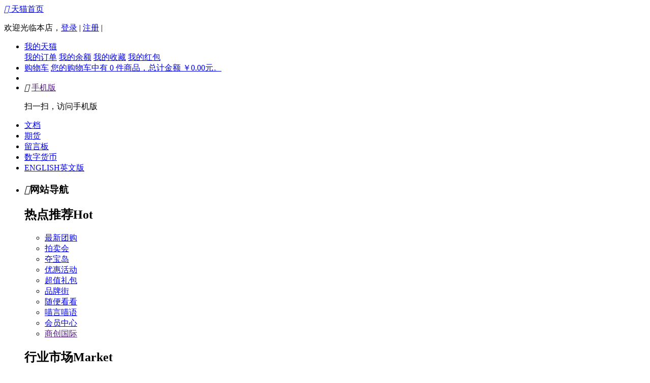

--- FILE ---
content_type: text/html; charset=utf-8
request_url: http://1234q.cn/goods.php?id=206
body_size: 17898
content:
<!DOCTYPE html PUBLIC "-//W3C//DTD XHTML 1.0 Transitional//EN" "http://www.w3.org/TR/xhtml1/DTD/xhtml1-transitional.dtd">
<html xmlns="http://www.w3.org/1999/xhtml">
<head>
<meta name="Generator" content="ECSHOP v2.7.3" />
<meta http-equiv="Content-Type" content="text/html; charset=utf-8" />
<meta http-equiv="X-UA-Compatible" content="IE=8">
<meta name="Keywords" content="" />
<meta name="Description" content="" />
<title>格子EA 外汇网格对冲EA_趋势EA_顺水的鱼MT4外汇EA-西点延迟EA - Powered by ECShop</title>
<link rel="shortcut icon" href="favicon.ico" />
<link rel="icon" href="animated_favicon.gif" type="image/gif" />
<link href="themes/default/style.css" rel="stylesheet" type="text/css" />
<script type="text/javascript" src="js/common.js"></script><script type="text/javascript"  src="js/action.js"></script>
<script type="text/javascript" src="themes/default/js/mzp-packed-me.js"></script>
<script type="text/javascript">
function $id(element) {
  return document.getElementById(element);
}
//切屏--是按钮，_v是内容平台，_h是内容库
function reg(str){
  var bt=$id(str+"_b").getElementsByTagName("h2");
  for(var i=0;i<bt.length;i++){
    bt[i].subj=str;
    bt[i].pai=i;
    bt[i].style.cursor="pointer";
    bt[i].onclick=function(){
      $id(this.subj+"_v").innerHTML=$id(this.subj+"_h").getElementsByTagName("blockquote")[this.pai].innerHTML;
      for(var j=0;j<$id(this.subj+"_b").getElementsByTagName("h2").length;j++){
        var _bt=$id(this.subj+"_b").getElementsByTagName("h2")[j];
        var ison=j==this.pai;
        _bt.className=(ison?"":"h2bg");
      }
    }
  }
  $id(str+"_h").className="none";
  $id(str+"_v").innerHTML=$id(str+"_h").getElementsByTagName("blockquote")[0].innerHTML;
}
</script>
</head>
<body>
<script type="text/javascript" src="js/jquery-1.11.3.min.js"></script><script type="text/javascript" src="js/jquery.json.js"></script><script type="text/javascript" src="js/transport_jquery.js"></script><script type="text/javascript" src="js/utils.js"></script><script type="text/javascript">
var process_request = "正在处理您的请求...";
</script>
<script type="text/javascript">
//设为首页 www.ecmoban.com
function SetHome(obj,url){
    try{
        obj.style.behavior='url(#default#homepage)';
       obj.setHomePage(url);
   }catch(e){
       if(window.netscape){
          try{
              netscape.security.PrivilegeManager.enablePrivilege("UniversalXPConnect");
         }catch(e){
              alert("抱歉，此操作被浏览器拒绝！\n\n请在浏览器地址栏输入“about:config”并回车然后将[signed.applets.codebase_principal_support]设置为'true'");
          }
       }else{
        alert("抱歉，您所使用的浏览器无法完成此操作。\n\n您需要手动将【"+url+"】设置为首页。");
       }
  }
}
//收藏本站 bbs.ecmoban.com
function AddFavorite(title, url) {
  try {
      window.external.addFavorite(url, title);
  }
catch (e) {
     try {
       window.sidebar.addPanel(title, url, "");
    }
     catch (e) {
         alert("抱歉，您所使用的浏览器无法完成此操作。\n\n加入收藏失败，请使用Ctrl+D进行添加");
     }
  }
}
</script>
<div class="header-nav">
    <div class="block">
        <a href="index.php" class="fl gotoindex" style="margin-right:15px;"><i class="iconfont">&#xe624;</i> 天猫首页</a>
        
        <p class="header-login-info">
            
 
  
欢迎光临本店，<a href="user.php">登录</a> | <a  href="user.php?act=register">注册</a> |
 
 
         </p>
        
        <ul class="ul-quick-menu">
            <li class="li-my menu-item">
                <a href="user.php"  class="menu-hd my_user">我的天猫<b></b></a>
                <div class="menu-bd">
                    <a href="user.php?act=order_list">我的订单</a>
                    <a href="user.php?act=account_log">我的余额</a>
                    <a href="user.php?act=collection_list" >我的收藏</a>
                    <a href="user.php?act=bonus">我的红包</a>
                </div>
            </li>
            <li class="li-cart" id="ECS_CARTINFO">
                <a href="flow.php">购物车</a>&nbsp;<a href="flow.php" title="查看购物车">您的购物车中有 0 件商品，总计金额 ￥0.00元。</a>            </li>
            <li class="li-sep"></li>
            <li class="li-mobile">
                <i class="iconfont">&#xe615;</i>
                <a href="">手机版</a>
                <div class="mobile-qr">
                    <div class="qrcode-bg"></div>
                    <p>扫一扫，访问手机版</p>
                    <b></b>
                </div>
            </li>
                                    <li class="li-home">
                <a href="article_cat.php?id=11">文档</a>
            </li>
                        <li class="li-home">
                <a href="category.php?id=16">期货</a>
            </li>
                        <li class="li-home">
                <a href="message.php">留言板</a>
            </li>
                        <li class="li-home">
                <a href="category.php?id=18">数字货币</a>
            </li>
                        <li class="li-home">
                <a href="http://en.waterforex.com/">ENGLISH英文版</a>
            </li>
                                    <li class="li-sitemap menu-item">
                <h3 class="menu-hd"><i class="iconfont">&#xe607;</i><span>网站导航</span><b></b></h3>
                <div class="menu-bd block">
                    <div class="site-cate site-hot">
                        <h2>热点推荐<span>Hot</span></h2>
                        <ul>
                            <li><a href="group_buy.php" target="_blank">最新团购</a></li>
                            <li><a href="auction.php" target="_blank">拍卖会</a></li>
                            <li><a href="snatch.php" target="_blank">夺宝岛<i class="sitemap-icon sitemap-icon-new"></i></a></li>
                            <li><a href="activity.php" target="_blank">优惠活动<i class="sitemap-icon sitemap-icon-hot"></i></a></li>
                            <li><a href="package.php" target="_blank">超值礼包</a></li>
                            <li><a href="brand.php" target="_blank">品牌街<i class="sitemap-icon sitemap-icon-hot"></i></a></li>
                            <li><a href="search.php" target="_blank">随便看看</a></li>
                            <li><a href="message.php" target="_blank">喵言喵语</a></li>
                            <li><a href="user.php" target="_blank">会员中心</a></li>
                            <li><a href="" target="_blank">商创国际</a></li>
                        </ul>
                    </div>
                    <div class="site-cate site-market">
                        <h2>行业市场<span>Market</span></h2>
                        <ul>
                                                    <li><a href="category.php?id=1">西点延迟EA</a></li>
                                                    <li><a href="category.php?id=6">MT4外汇EA</a></li>
                                                    <li><a href="category.php?id=12">趋势EA</a></li>
                                                    <li><a href="category.php?id=15">高盈利外汇EA</a></li>
                                                    <li><a href="category.php?id=16">期货交易软件</a></li>
                                                    <li><a href="category.php?id=17">外汇EA</a></li>
                                                    <li><a href="category.php?id=18">数字货币交易系统</a></li>
                                                    <li><a href="category.php?id=27">软件</a></li>
                                                </ul>
                    </div>
                    <div class="site-cate site-brand">
                        <h2>品牌风尚<span>Brand</span></h2>
                        <ul>
                            <li><a href="">尚天猫</a></li>
                            <li><a href="">大牌街</a></li>
                            <li><a href="">潮牌街</a></li>
                            <li><a href="">天猫原创</a></li>
                            <li><a href="">什么牌子好</a></li>
                        </ul>
                    </div>
                    <div class="site-cate site-help">
                        <h2>服务指南<span>Help</span></h2>
                        <ul>
                            <li><a href="">帮助中心</a></li>
                            <li><a href="">品质保障</a></li>
                            <li><a href="">特色服务</a></li>
                            <li><a href="">7天退换货</a></li>
                        </ul>
                    </div>
                </div>
            </li>
        </ul>
    </div>
</div>
<div class="header-main">
    <div class="block">
        <div class="header-logo header-logo-index">
            <a href="index.php"><img src="themes/default/images/logo.gif" alt=""></a>
        </div>
        <div class="header-banner">
                    </div>
        
        <div class="mall-search">
            <form method="get" action="search.php" onSubmit="return checkSearchForm(this)" class="mallSearch-form">
                <div class="mallSearch-input-wp">
                    <input type="text" name="keywords" id="mq" class="mallSearch-input" value="春到焕新一见倾心" onfocus="javascript:if(this.value=='春到焕新一见倾心'){this.value=''}" onblur="javascript:if(this.value==''){this.value='春到焕新一见倾心'}" >
                    <label for="mq"></label>
                </div>
                <button type="submit">搜索</button>
                <script type="text/javascript">
                    
                    <!--
                    function checkSearchForm()
                    {
                    if(document.getElementById('keyword').value)
                    {
                    return true;
                    }
                    else
                    {
                    alert("请输入搜索关键词！");
                    return false;
                    }
                    }
                    -->
                    
                </script>
            </form>
                        <ul class="ul-hot-query">
                                <li class="first highlight"><a href="search.php?keywords=%E8%A5%BF%E7%82%B9EA" target="_blank">西点EA</a></li>
                                <li class=""><a href="search.php?keywords=%E5%BB%B6%E8%BF%9FEA" target="_blank">延迟EA</a></li>
                                <li class=" highlight"><a href="search.php?keywords=%E5%A5%97%E5%88%A9EA" target="_blank">套利EA</a></li>
                                <li class=""><a href="search.php?keywords=%E5%A4%96%E6%B1%87EA" target="_blank">外汇EA</a></li>
                            </ul>
                    </div>
    </div>
</div>
<div class="header-menu">
    
    <div class="main-nav clearfix block">
        <div class="logo-content">
            <a href="javascript:;" class="cate-tree-all"><i class="iconfont">&#xe607;</i>商品分类</a>
        </div>
        
        <div class="main-nav-list">
                        <a href="/index.php">
                首页                <div class="hover-pic"></div>
            </a>
                        <a href="category.php?id=1">
                西点延迟EA                <div class="hover-pic"></div>
            </a>
                        <a href="category.php?id=12">
                趋势EA                <div class="hover-pic"></div>
            </a>
                        <a href="category.php?id=9">
                人工智能EA                <div class="hover-pic"></div>
            </a>
                        <a href="category.php?id=2">
                套利EA                <div class="hover-pic"></div>
            </a>
                        <a href="category.php?id=15">
                高盈利外汇EA                <div class="hover-pic"></div>
            </a>
                        <a href="category.php?id=16">
                期货                <div class="hover-pic"></div>
            </a>
                        <a href="category.php?id=18">
                数字货币                <div class="hover-pic"></div>
            </a>
                        <a href="http://ea666.cn/article.php?u=17&id=45">
                公告                <div class="hover-pic"></div>
            </a>
                        <a href="http://www.waterforex.com/forum.php" target="_blank">
                论坛                <div class="hover-pic"></div>
            </a>
                        <a href="article_cat.php?id=11">
                文档                <div class="hover-pic"></div>
            </a>
                        <a href="http://ea666.cn/article.php?id=69">
                客户端                <div class="hover-pic"></div>
            </a>
                    </div>
        
        <div class="cate-tree none">
            <div class="cate-tree-bg"></div>
            <ul class="ul-cate-tree">
                                                <li class="cate-tree-item">
                    <i class="iconfont">&#xe603;</i>                                                                                                                                                                                                                                                                                                                                <a href="category.php?id=1" title="西点延迟EA">西点延迟EA</a>
                </li>
                                                                <li class="cate-tree-item">
                                        <i class="iconfont">&#xe604;</i>                                                                                                                                                                                                                                                                                                            <a href="category.php?id=6" title="MT4外汇EA">MT4外汇EA</a>
                </li>
                                                                <li class="cate-tree-item">
                                                            <i class="iconfont">&#xe601;</i>                                                                                                                                                                                                                                                                                        <a href="category.php?id=12" title="趋势EA">趋势EA</a>
                </li>
                                                                <li class="cate-tree-item">
                                                                                <i class="iconfont">&#xe600;</i>                                                                                                                                                                                                                                                                    <a href="category.php?id=15" title="高盈利外汇EA">高盈利外汇EA</a>
                </li>
                                                                <li class="cate-tree-item">
                                                                                                    <i class="iconfont">&#xe602;</i>                                                                                                                                                                                                                                                <a href="category.php?id=16" title="期货交易软件">期货交易软件</a>
                </li>
                                                                <li class="cate-tree-item">
                                                                                                                        <i class="iconfont">&#xe60e;</i>                                                                                                                                                                                                                            <a href="category.php?id=17" title="外汇EA">外汇EA</a>
                </li>
                                                                <li class="cate-tree-item">
                                                                                                                                            <i class="iconfont">&#xe60c;</i>                                                                                                                                                                                                        <a href="category.php?id=18" title="数字货币交易系统">数字货币交易系统</a>
                </li>
                                                                <li class="cate-tree-item">
                                                                                                                                                                <i class="iconfont">&#xe60f;</i>                                                                                                                                                                                    <a href="category.php?id=27" title="软件">软件</a>
                </li>
                                            </ul>
            <ul class="cate-panel-wp">
                                                <li class="cate-panel panel-1">
                    <div class="left-part">
                                                <h3 class="panel-title">
                            <a href="category.php?id=2" target="_blank" class="more">更多</a>
                            <a href="category.php?id=2" target="_blank">套利EA</a>
                        </h3>
                        <div class="panel-list">
                            <p class="clearfix">
                                                            </p>
                        </div>
                                                <h3 class="panel-title">
                            <a href="category.php?id=3" target="_blank" class="more">更多</a>
                            <a href="category.php?id=3" target="_blank">MT4指标模板</a>
                        </h3>
                        <div class="panel-list">
                            <p class="clearfix">
                                                            </p>
                        </div>
                                                <h3 class="panel-title">
                            <a href="category.php?id=4" target="_blank" class="more">更多</a>
                            <a href="category.php?id=4" target="_blank">趋势EA</a>
                        </h3>
                        <div class="panel-list">
                            <p class="clearfix">
                                                            </p>
                        </div>
                                                <h3 class="panel-title">
                            <a href="category.php?id=5" target="_blank" class="more">更多</a>
                            <a href="category.php?id=5" target="_blank">马丁EA</a>
                        </h3>
                        <div class="panel-list">
                            <p class="clearfix">
                                                            </p>
                        </div>
                                            </div>
                    <div class="right-part">
                        <h3 class="panel-title">
                            <a href="">特色品牌</a>
                        </h3>
                        <div class="panel-list">
                            <p class="clearfix">
                                                            </p>
                        </div>
                        <div class="ad-pic-1"></div>
                        <div class="ad-pic-1"></div>
                    </div>
                </li>
                                                                <li class="cate-panel panel-2">
                    <div class="left-part">
                                                <h3 class="panel-title">
                            <a href="category.php?id=7" target="_blank" class="more">更多</a>
                            <a href="category.php?id=7" target="_blank">刷单EA</a>
                        </h3>
                        <div class="panel-list">
                            <p class="clearfix">
                                                            </p>
                        </div>
                                                <h3 class="panel-title">
                            <a href="category.php?id=8" target="_blank" class="more">更多</a>
                            <a href="category.php?id=8" target="_blank">商业EA</a>
                        </h3>
                        <div class="panel-list">
                            <p class="clearfix">
                                                            </p>
                        </div>
                                                <h3 class="panel-title">
                            <a href="category.php?id=9" target="_blank" class="more">更多</a>
                            <a href="category.php?id=9" target="_blank">人工智能EA</a>
                        </h3>
                        <div class="panel-list">
                            <p class="clearfix">
                                                            </p>
                        </div>
                                                <h3 class="panel-title">
                            <a href="category.php?id=11" target="_blank" class="more">更多</a>
                            <a href="category.php?id=11" target="_blank">趋势EA</a>
                        </h3>
                        <div class="panel-list">
                            <p class="clearfix">
                                                            </p>
                        </div>
                                                <h3 class="panel-title">
                            <a href="category.php?id=28" target="_blank" class="more">更多</a>
                            <a href="category.php?id=28" target="_blank">mql5市场</a>
                        </h3>
                        <div class="panel-list">
                            <p class="clearfix">
                                                            </p>
                        </div>
                                            </div>
                    <div class="right-part">
                        <h3 class="panel-title">
                            <a href="">特色品牌</a>
                        </h3>
                        <div class="panel-list">
                            <p class="clearfix">
                                                            </p>
                        </div>
                        <div class="ad-pic-1"></div>
                        <div class="ad-pic-1"></div>
                    </div>
                </li>
                                                                <li class="cate-panel panel-3">
                    <div class="left-part">
                                                <h3 class="panel-title">
                            <a href="category.php?id=13" target="_blank" class="more">更多</a>
                            <a href="category.php?id=13" target="_blank">经典EA</a>
                        </h3>
                        <div class="panel-list">
                            <p class="clearfix">
                                                            </p>
                        </div>
                                                <h3 class="panel-title">
                            <a href="category.php?id=14" target="_blank" class="more">更多</a>
                            <a href="category.php?id=14" target="_blank">顶级商业EA</a>
                        </h3>
                        <div class="panel-list">
                            <p class="clearfix">
                                                            </p>
                        </div>
                                            </div>
                    <div class="right-part">
                        <h3 class="panel-title">
                            <a href="">特色品牌</a>
                        </h3>
                        <div class="panel-list">
                            <p class="clearfix">
                                                            </p>
                        </div>
                        <div class="ad-pic-1"></div>
                        <div class="ad-pic-1"></div>
                    </div>
                </li>
                                                                <li class="cate-panel panel-4">
                    <div class="left-part">
                                            </div>
                    <div class="right-part">
                        <h3 class="panel-title">
                            <a href="">特色品牌</a>
                        </h3>
                        <div class="panel-list">
                            <p class="clearfix">
                                                            </p>
                        </div>
                        <div class="ad-pic-1"></div>
                        <div class="ad-pic-1"></div>
                    </div>
                </li>
                                                                <li class="cate-panel panel-5">
                    <div class="left-part">
                                                <h3 class="panel-title">
                            <a href="category.php?id=19" target="_blank" class="more">更多</a>
                            <a href="category.php?id=19" target="_blank">期货套利</a>
                        </h3>
                        <div class="panel-list">
                            <p class="clearfix">
                                                            </p>
                        </div>
                                                <h3 class="panel-title">
                            <a href="category.php?id=20" target="_blank" class="more">更多</a>
                            <a href="category.php?id=20" target="_blank">国际期货套利</a>
                        </h3>
                        <div class="panel-list">
                            <p class="clearfix">
                                                            </p>
                        </div>
                                                <h3 class="panel-title">
                            <a href="category.php?id=21" target="_blank" class="more">更多</a>
                            <a href="category.php?id=21" target="_blank">国内期货</a>
                        </h3>
                        <div class="panel-list">
                            <p class="clearfix">
                                                            </p>
                        </div>
                                            </div>
                    <div class="right-part">
                        <h3 class="panel-title">
                            <a href="">特色品牌</a>
                        </h3>
                        <div class="panel-list">
                            <p class="clearfix">
                                                            </p>
                        </div>
                        <div class="ad-pic-1"></div>
                        <div class="ad-pic-1"></div>
                    </div>
                </li>
                                                                <li class="cate-panel panel-6">
                    <div class="left-part">
                                                <h3 class="panel-title">
                            <a href="category.php?id=26" target="_blank" class="more">更多</a>
                            <a href="category.php?id=26" target="_blank">外汇EA</a>
                        </h3>
                        <div class="panel-list">
                            <p class="clearfix">
                                                            </p>
                        </div>
                                            </div>
                    <div class="right-part">
                        <h3 class="panel-title">
                            <a href="">特色品牌</a>
                        </h3>
                        <div class="panel-list">
                            <p class="clearfix">
                                                            </p>
                        </div>
                        <div class="ad-pic-1"></div>
                        <div class="ad-pic-1"></div>
                    </div>
                </li>
                                                                <li class="cate-panel panel-7">
                    <div class="left-part">
                                                <h3 class="panel-title">
                            <a href="category.php?id=22" target="_blank" class="more">更多</a>
                            <a href="category.php?id=22" target="_blank">币安</a>
                        </h3>
                        <div class="panel-list">
                            <p class="clearfix">
                                                            </p>
                        </div>
                                                <h3 class="panel-title">
                            <a href="category.php?id=23" target="_blank" class="more">更多</a>
                            <a href="category.php?id=23" target="_blank">火币</a>
                        </h3>
                        <div class="panel-list">
                            <p class="clearfix">
                                                            </p>
                        </div>
                                                <h3 class="panel-title">
                            <a href="category.php?id=24" target="_blank" class="more">更多</a>
                            <a href="category.php?id=24" target="_blank">BITMIX</a>
                        </h3>
                        <div class="panel-list">
                            <p class="clearfix">
                                                            </p>
                        </div>
                                                <h3 class="panel-title">
                            <a href="category.php?id=25" target="_blank" class="more">更多</a>
                            <a href="category.php?id=25" target="_blank">OKCOIN</a>
                        </h3>
                        <div class="panel-list">
                            <p class="clearfix">
                                                            </p>
                        </div>
                                            </div>
                    <div class="right-part">
                        <h3 class="panel-title">
                            <a href="">特色品牌</a>
                        </h3>
                        <div class="panel-list">
                            <p class="clearfix">
                                                            </p>
                        </div>
                        <div class="ad-pic-1"></div>
                        <div class="ad-pic-1"></div>
                    </div>
                </li>
                                                                <li class="cate-panel panel-8">
                    <div class="left-part">
                                            </div>
                    <div class="right-part">
                        <h3 class="panel-title">
                            <a href="">特色品牌</a>
                        </h3>
                        <div class="panel-list">
                            <p class="clearfix">
                                                            </p>
                        </div>
                        <div class="ad-pic-1"></div>
                        <div class="ad-pic-1"></div>
                    </div>
                </li>
                                            </ul>
        </div>
    </div>
</div>
<script type="text/javascript">
  $(function(){
    $(".cate-tree-item,.menu-item").hover(function(){
      $(this).addClass("hover");
    },function(){
      $(this).removeClass("hover");
    });
    //鼠标经过离开分类
      $(".cate-tree-item").on("mouseenter mouseleave",function(e){
        var index = $(this).index();
        if(e.type == "mouseenter"){
          toggleCatePanel(index, true);
        }else if(e.type == "mouseleave"){
          toggleCatePanel(index, false);
        }
      });
      //鼠标经过离开分类面板
      $(".cate-panel").on("mouseenter mouseleave",function(e){
        var index = $(this).index();
        if(e.type == "mouseenter"){
          toggleCatePanel(index, true);
        }else if(e.type == "mouseleave"){
          toggleCatePanel(index, false);
        }
      });
      //显示隐藏分类树方法
      function toggleCatePanel(i, show){
        var $panel = $(".cate-panel").eq(i);
        if(show){
          $panel.show();
        }else{
          $panel.hide();
        }
      }
      //首页之外其它页面分类树显示
      $(".cate-tree-all,.cate-tree").hover(function(){
        if(!$(".cate-tree").hasClass("cate-tree-index")){//如果是首页不做任何反应
            if($.trim($(".ul-cate-tree").html()).length != 0){//如果分类里有内容
                $(".cate-tree").removeClass("none");
            }
        }
      },function(){
        if(!$(".cate-tree").hasClass("cate-tree-index")){//如果是首页不做任何反应
          $(".cate-tree").addClass("none");
        }
      });
    });
  //禁止鼠标滚动事件冒泡
  $.fn.extend({
    "preventScroll":function(){
        $(this).each(function(){
            var _this = this;
            if(navigator.userAgent.indexOf('Firefox') >= 0){   //firefox
                _this.addEventListener('DOMMouseScroll',function(e){
                    _this.scrollTop += e.detail > 0 ? 60 : -60;
                    e.preventDefault();
                },false);
            }else{
                _this.onmousewheel = function(e){
                    e = e || window.event;
                    _this.scrollTop += e.wheelDelta > 0 ? -60 : 60;
                    return false;
                };
            }
        })
    }
});
$(".cate-panel .left-part").preventScroll();
</script>
  <div class="block box">
<div class="blank"></div>
 <div id="ur_here">
当前位置: <a href=".">首页</a> <code>&gt;</code> <a href="category.php?id=12">趋势EA</a> <code>&gt;</code> 格子EA 外汇网格对冲EA 
</div>
</div>
<div class="blank"></div>
<div class="block clearfix">
  
  <div class="AreaL">
    
<div id="category_tree">
<div class="tit">所有商品分类</div>
<dl class="clearfix" style=" overflow:hidden;" >
<div class="box1 cate" id="cate">
    <h1 onclick="tab(0)"   style="border-top:none"   >
  <span class="f_l"><img src="themes/default/images/btn_fold.gif" style="padding-top:10px;padding-right:6px;cursor:pointer;"></span>
  </h1>
  <a   style="border-top:none"  href="category.php?id=1" class="  f_ll" >西点延迟EA</a>
  <ul style="display:none" class="sub-tree">
        <a class="over_2" href="category.php?id=2">套利EA</a>
    <div class="clearfix">
          </div>
        <a class="over_2" href="category.php?id=3">MT4指标模板</a>
    <div class="clearfix">
          </div>
        <a class="over_2" href="category.php?id=4">趋势EA</a>
    <div class="clearfix">
          </div>
        <a class="over_2" href="category.php?id=5">马丁EA</a>
    <div class="clearfix">
          </div>
      </ul>
  <div style="clear:both"></div>
    <h1 onclick="tab(1)"    >
  <span class="f_l"><img src="themes/default/images/btn_fold.gif" style="padding-top:10px;padding-right:6px;cursor:pointer;"></span>
  </h1>
  <a   href="category.php?id=6" class="  f_ll" >MT4外汇EA</a>
  <ul style="display:none" class="sub-tree">
        <a class="over_2" href="category.php?id=7">刷单EA</a>
    <div class="clearfix">
          </div>
        <a class="over_2" href="category.php?id=8">商业EA</a>
    <div class="clearfix">
          </div>
        <a class="over_2" href="category.php?id=9">人工智能EA</a>
    <div class="clearfix">
          </div>
        <a class="over_2" href="category.php?id=11">趋势EA</a>
    <div class="clearfix">
          </div>
        <a class="over_2" href="category.php?id=28">mql5市场</a>
    <div class="clearfix">
          </div>
      </ul>
  <div style="clear:both"></div>
    <h1 onclick="tab(2)"    >
  <span class="f_l"><img src="themes/default/images/btn_fold.gif" style="padding-top:10px;padding-right:6px;cursor:pointer;"></span>
  </h1>
  <a   href="category.php?id=12" class="  f_ll" >趋势EA</a>
  <ul style="display:none" class="sub-tree">
        <a class="over_2" href="category.php?id=13">经典EA</a>
    <div class="clearfix">
          </div>
        <a class="over_2" href="category.php?id=14">顶级商业EA</a>
    <div class="clearfix">
          </div>
      </ul>
  <div style="clear:both"></div>
    <h1 onclick="tab(3)"    >
  <span class="f_l"><img src="themes/default/images/btn_fold.gif" style="padding-top:10px;padding-right:6px;cursor:pointer;"></span>
  </h1>
  <a   href="category.php?id=15" class="  f_ll" >高盈利外汇EA</a>
  <ul style="display:none" class="sub-tree">
      </ul>
  <div style="clear:both"></div>
    <h1 onclick="tab(4)"    >
  <span class="f_l"><img src="themes/default/images/btn_fold.gif" style="padding-top:10px;padding-right:6px;cursor:pointer;"></span>
  </h1>
  <a   href="category.php?id=16" class="  f_ll" >期货交易软件</a>
  <ul style="display:none" class="sub-tree">
        <a class="over_2" href="category.php?id=19">期货套利</a>
    <div class="clearfix">
          </div>
        <a class="over_2" href="category.php?id=20">国际期货套利</a>
    <div class="clearfix">
          </div>
        <a class="over_2" href="category.php?id=21">国内期货</a>
    <div class="clearfix">
          </div>
      </ul>
  <div style="clear:both"></div>
    <h1 onclick="tab(5)"    >
  <span class="f_l"><img src="themes/default/images/btn_fold.gif" style="padding-top:10px;padding-right:6px;cursor:pointer;"></span>
  </h1>
  <a   href="category.php?id=17" class="  f_ll" >外汇EA</a>
  <ul style="display:none" class="sub-tree">
        <a class="over_2" href="category.php?id=26">外汇EA</a>
    <div class="clearfix">
          </div>
      </ul>
  <div style="clear:both"></div>
    <h1 onclick="tab(6)"    >
  <span class="f_l"><img src="themes/default/images/btn_fold.gif" style="padding-top:10px;padding-right:6px;cursor:pointer;"></span>
  </h1>
  <a   href="category.php?id=18" class="  f_ll" >数字货币交易系统</a>
  <ul style="display:none" class="sub-tree">
        <a class="over_2" href="category.php?id=22">币安</a>
    <div class="clearfix">
          </div>
        <a class="over_2" href="category.php?id=23">火币</a>
    <div class="clearfix">
          </div>
        <a class="over_2" href="category.php?id=24">BITMIX</a>
    <div class="clearfix">
          </div>
        <a class="over_2" href="category.php?id=25">OKCOIN</a>
    <div class="clearfix">
          </div>
      </ul>
  <div style="clear:both"></div>
    <h1 onclick="tab(7)"    >
  <span class="f_l"><img src="themes/default/images/btn_fold.gif" style="padding-top:10px;padding-right:6px;cursor:pointer;"></span>
  </h1>
  <a   href="category.php?id=27" class="  f_ll" >软件</a>
  <ul style="display:none" class="sub-tree">
      </ul>
  <div style="clear:both"></div>
  </div>
<div style="clear:both"></div>
</div>
<div class="blank"></div>
<script type="text/javascript">
obj_h4 = document.getElementById("cate").getElementsByTagName("h4")
obj_ul = document.getElementById("cate").getElementsByTagName("ul")
obj_img = document.getElementById("cate").getElementsByTagName("img")
function tab(id)
{
		if(obj_ul.item(id).style.display == "block")
		{
			obj_ul.item(id).style.display = "none"
			obj_img.item(id).src = "themes/default/images/btn_fold.gif"
			return false;
		}
		else(obj_ul.item(id).style.display == "none")
		{
			obj_ul.item(id).style.display = "block"
			obj_img.item(id).src = "themes/default/images/btn_unfold.gif"
		}
}
</script>
    
    <div class="box" id='history_div'> <div class="box_1">
 <h3><span>浏览历史</span></h3>
 
  <div class="boxCenterList clearfix" id='history_list'>
      </div>
 </div>
</div>
<div class="blank5"></div>
<script type="text/javascript">
if (document.getElementById('history_list').innerHTML.replace(/\s/g,'').length<1)
{
    document.getElementById('history_div').style.display='none';
}
else
{
    document.getElementById('history_div').style.display='block';
}
function clear_history()
{
Ajax.call('user.php', 'act=clear_history',clear_history_Response, 'GET', 'TEXT',1,1);
}
function clear_history_Response(res)
{
document.getElementById('history_list').innerHTML = '您已清空最近浏览过的商品';
}
</script>  </div>
  
  
  <div class="AreaR">
   
   <div id="goodsInfo" class="clearfix">
    
     
     <div class="imgInfo">
     <a href="//img.alicdn.com/bao/uploaded/TB2YwNfar1J.eBjSspnXXbUeXXa_!!790084288.jpg" id="zoom1" class="MagicZoom MagicThumb" title="格子EA 外汇网格对冲EA">
      <img src="//img.alicdn.com/bao/uploaded/TB2YwNfar1J.eBjSspnXXbUeXXa_!!790084288.jpg" alt="格子EA 外汇网格对冲EA" width="360px;" height="360px"/>
     </a>
     <div class="blank5"></div>
    <div style="text-align:center; position:relative; width:100%;">
               <a href="goods.php?id=207"><img style="position: absolute; left:0;" alt="prev" src="themes/default/images/up.gif" /></a>
            <a href="javascript:;" onclick="window.open('gallery.php?id=206'); return false;"><img alt="zoom" src="themes/default/images/zoom.gif" /></a>
            <a href="goods.php?id=204"><img style="position: absolute;right:0;"  alt="next" src="themes/default/images/down.gif" /></a>
            </div>
      
 
         <div class="blank"></div>
           
      <div class="picture" id="imglist">
		
                          
                         
           <a  href="//img.alicdn.com/bao/uploaded/TB2YwNfar1J.eBjSspnXXbUeXXa_!!790084288.jpg"
    	rel="zoom1" 
        rev="//img.alicdn.com/bao/uploaded/TB2YwNfar1J.eBjSspnXXbUeXXa_!!790084288.jpg"
        title="">
        <img src="//img.alicdn.com/bao/uploaded/TB2YwNfar1J.eBjSspnXXbUeXXa_!!790084288.jpg" alt="格子EA 外汇网格对冲EA" class="onbg" /></a>
                                  
</div>
 
<script type="text/javascript">
	mypicBg();
</script>     
         
     </div>
     
     <div class="textInfo">
     <form action="javascript:addToCart(206)" method="post" name="ECS_FORMBUY" id="ECS_FORMBUY" >
	  <h1 class="clearfix" >
      格子EA 外汇网格对冲EA      </h1> 
 
        
	   
	  
	  <ul class="ul2 clearfix">
        <li class="clearfix" style="width:100%">
       <dd>
 
       
       <strong>本店售价：</strong><font class="shop" id="ECS_SHOPPRICE">￥3988元</font> 
   
	   
	          <font class="market">￥4786元</font> 
              </dd>
       </li>
      
      
      
      
             <li class="clearfix">
       <dd>
       <strong>商品货号：</strong>202      
       </dd>
       </li> 
                      <li class="clearfix">
       <dd>
      
                  <strong>商品库存：</strong>
          1              
       </dd>
       </li>  
                        
             <li class="clearfix">
       <dd>
    
      <strong>上架时间：</strong>2018-11-03      
       </dd>
       </li>
              <li class="clearfix">
       <dd>
       
       <strong>商品点击数：</strong>2625       </dd>
      </li>
	  </ul>
	  
	  
	  <ul>
     
        
      
        
  
  <li class="clearfix">
       <dd >
  
              微信用户：<font class="f1" id="ECS_RANKPRICE_99" style=" padding-right:10px;">￥3988元</font> 
              
        <a href="javascript:collect(206)">收藏</a> |  
              <a href="user.php?act=affiliate&goodsid=206" >推荐</a>
         </dd>
      </li>
  
               
      
                            </ul>
         <ul class="bnt_ul">
     
      
            
      
           <li class="clearfix">
       <dd>
       <strong>购买数量：</strong>
        <input name="number" type="text" id="number" value="1" size="4" onblur="changePrice()" style="border:1px solid #ccc; "/> <strong>商品总价：</strong><font id="ECS_GOODS_AMOUNT" class="f1"></font>
       </dd>
       </li>
      
      <li class="padd">
      <a  class="btn_pink_138x32" href="javascript:addToCart(206)" style="color:#FFF;text-decoration:none;">加入购物车</a>
     
      </li>
     
      </ul>
      </form>
     </div>
   </div>
   <div class="blank"></div>
   
   
     <div class="box">
 
      <div style="padding:0 0px;">
        <div id="com_b" class="history clearfix">
        <h2>商品描述</h2>
        <h2 class="h2bg">商品属性</h2>
         <h2 class="h2bg">商品标签</h2>
           <h2 class="h2bg">相关商品</h2>
                </div>
      </div>    <div class="box_1">
      <div id="com_v" class="  " style="padding:6px;"></div>
      <div id="com_h">
       <blockquote>
        <style>
.button {
  display: inline-block;
  padding: 15px 25px;
  font-size: 24px;
  cursor: pointer;
  text-align: center;   
  text-decoration: none;
  outline: none;
  color: #fff;
  background-color: #4CAF50;
  border: none;
  border-radius: 15px;
  box-shadow: 0 9px #999;
}
.button:hover {background-color: #3e8e41}
.button:active {
  background-color: #3e8e41;
  box-shadow: 0 5px #666;
  transform: translateY(4px);
}
</style>
<p>
	<span style="font-size:32px;">格子EA-最好的网格策略EA</span> 
</p>
<p>
	<p>
		<p>
			<br />
		</p>
		<p>
			<p>
				<p>
					<a class="button" href="http://8fish.cn/index.php?share/file&user=102&sid=MdaHBItf" target="_blank"><font-size:32px;"><span style="font-size:14px;">软件下载点击这里</span></font-size:32px;"></a> 
				</p>
				<p>
					<br />
				</p>
				<p>
					<a class="button" href="http://disk.8fish.cn/index.php?share/file&user=102&sid=wtmcd3a4" target="_blank"><font-size:32px;"><span style="font-size:14px;">观看视频点击这里</span></font-size:32px;"></a> 
				</p>
				<p>
					<br />
				</p>
				<p>
					<br />
				</p>
				<p style="color:#000000;">
					<span style="font-size:18px;"><span style="line-height:24px;font-family:微软雅黑;"><br />
</span></span> 
				</p>
				<p style="color:#000000;">
					<span style="font-size:18px;"><span style="line-height:24px;font-family:微软雅黑;">首先介绍一下众所周知的马丁加码策略EA</span></span> 
				</p>
				<div align="left" style="margin:0px;padding:0px;color:#444444;line-height:24px;font-size:16px;-ms-word-wrap:break-word;">
					<span style="font-size:18px;"><span style="margin:0px;padding:0px;font-family:微软雅黑;-ms-word-wrap:break-word;"><span style="margin:0px;padding:0px;-ms-word-wrap:break-word;"><span style="margin:0px;padding:0px;color:#000000;-ms-word-wrap:break-word;">包括顺势加码，逆势加码，有的等倍加码，还有的加倍加码，都属于加码EA。加码EA特点是在震荡行情下，盈利比较强劲，当然震荡也是有一个范围的，目前市面上超过70%的EA都与马丁加码策略有关，现重点介绍一下该策略。</span></span></span></span> 
				</div>
				<div align="left" style="margin:0px;padding:0px;color:#444444;line-height:24px;font-size:16px;-ms-word-wrap:break-word;">
					<span style="font-size:18px;"><span style="margin:0px;padding:0px;font-family:微软雅黑;-ms-word-wrap:break-word;"><span style="margin:0px;padding:0px;-ms-word-wrap:break-word;"><span style="margin:0px;padding:0px;color:#000000;-ms-word-wrap:break-word;">Martingale交易策略，一种基于18世纪于法国的赌博方式的交易策略。该策略的主要原理为将您每次亏损的赌注加倍，这样，当您赢的时候（每次均视为赌注100%的赢/亏），您不仅会收回先前的损失，还会获得第一次赌注总额的收益。如果一个人有无限多的资金，那么该策略一定可以达到目的，因为，使用无限多的赌注，具有一定概率的结果必然能够实现。问题就在于没有交易商拥有无限多的资金，因此使用该策略最终会导致爆仓。</span></span></span></span> 
				</div>
				<div align="left" style="margin:0px;padding:0px;color:#444444;line-height:24px;font-size:16px;-ms-word-wrap:break-word;">
					<span style="font-size:18px;"><span style="margin:0px;padding:0px;font-family:微软雅黑;-ms-word-wrap:break-word;"><span style="margin:0px;padding:0px;-ms-word-wrap:break-word;"><span style="margin:0px;padding:0px;color:#000000;-ms-word-wrap:break-word;">Martingale交易策略特点</span></span></span></span> 
				</div>
				<div align="left" style="margin:0px;padding:0px;color:#444444;line-height:24px;font-size:16px;-ms-word-wrap:break-word;">
					<span style="font-size:18px;"><span style="margin:0px;padding:0px;font-family:微软雅黑;-ms-word-wrap:break-word;"><span style="margin:0px;padding:0px;-ms-word-wrap:break-word;"><span style="margin:0px;padding:0px;color:#000000;-ms-word-wrap:break-word;">1、理论上必然成功的策略，实际上有缺陷的策略。</span></span></span></span> 
				</div>
				<div align="left" style="margin:0px;padding:0px;color:#444444;line-height:24px;font-size:16px;-ms-word-wrap:break-word;">
					<span style="font-size:18px;"><span style="margin:0px;padding:0px;font-family:微软雅黑;-ms-word-wrap:break-word;"><span style="margin:0px;padding:0px;-ms-word-wrap:break-word;"><span style="margin:0px;padding:0px;color:#000000;-ms-word-wrap:break-word;">2、潜在无限亏损之可能性，回报与风险比例可能会极低，小额短期获利后会有大额亏损可能。</span></span></span></span> 
				</div>
				<div align="left" style="margin:0px;padding:0px;color:#444444;line-height:24px;font-size:16px;-ms-word-wrap:break-word;">
					<span style="font-size:18px;"><span style="margin:0px;padding:0px;font-family:微软雅黑;-ms-word-wrap:break-word;"><span style="margin:0px;padding:0px;-ms-word-wrap:break-word;"><span style="margin:0px;padding:0px;color:#000000;-ms-word-wrap:break-word;">3、亏损加码，逆向加仓进场之后的平均价格成本会高于目前市场价格。</span></span></span></span> 
				</div>
				<div align="left" style="margin:0px;padding:0px;color:#444444;line-height:24px;font-size:16px;-ms-word-wrap:break-word;">
					<span style="font-size:18px;"><span style="margin:0px;padding:0px;font-family:微软雅黑;-ms-word-wrap:break-word;"><span style="margin:0px;padding:0px;-ms-word-wrap:break-word;"><span style="margin:0px;padding:0px;color:#000000;-ms-word-wrap:break-word;">4、不设置止损价格，帐户亏损后加码进场，浮动亏损会造成整个帐户资金调度困难，在后备资金不充足，以及行情持续不利于持仓价格的情况下，有强制平仓的风险。</span></span></span></span> 
				</div>
				<div align="left" style="margin:0px;padding:0px;color:#444444;line-height:24px;font-size:16px;-ms-word-wrap:break-word;">
					<span style="font-size:18px;"><span style="margin:0px;padding:0px;font-family:微软雅黑;-ms-word-wrap:break-word;"><span style="margin:0px;padding:0px;-ms-word-wrap:break-word;"><span style="margin:0px;padding:0px;color:#000000;-ms-word-wrap:break-word;"></span></span></span></span> 
				</div>
				<div align="left" style="margin:0px;padding:0px;color:#444444;line-height:24px;font-size:16px;-ms-word-wrap:break-word;">
					<span style="font-size:18px;"><span style="margin:0px;padding:0px;font-family:微软雅黑;-ms-word-wrap:break-word;"><span style="margin:0px;padding:0px;-ms-word-wrap:break-word;"><span style="margin:0px;padding:0px;color:#000000;-ms-word-wrap:break-word;">马丁就是加仓的艺术，运用的如何全在与交易员本身灵活运用。如果您账户有无限多的资金，那么最终您会赢得胜利，如果您账户资金有限，那么最终您会全亏掉。马丁的理论是基于概率统计，实际上，交易市场中没有只涨不跌的市场，也没有只跌不涨的市场，任何大的单边趋势都有折返和回调。</span></span></span></span> 
				</div>
				<div align="left" style="margin:0px;padding:0px;color:#444444;line-height:24px;font-size:16px;-ms-word-wrap:break-word;">
					<span style="font-size:18px;"><span style="margin:0px;padding:0px;font-family:微软雅黑;-ms-word-wrap:break-word;"><span style="margin:0px;padding:0px;-ms-word-wrap:break-word;"><span style="margin:0px;padding:0px;color:#000000;-ms-word-wrap:break-word;"></span></span></span></span> 
				</div>
				<div align="left" style="margin:0px;padding:0px;color:#444444;line-height:24px;font-size:16px;-ms-word-wrap:break-word;">
					<span style="font-size:18px;"><span style="margin:0px;padding:0px;font-family:微软雅黑;-ms-word-wrap:break-word;"><span style="margin:0px;padding:0px;-ms-word-wrap:break-word;"><span style="margin:0px;padding:0px;color:#000000;-ms-word-wrap:break-word;">由于马丁策略的资金利用程度高，很多时候都是较高仓位运作，所以能够在较短时间内获取暴利，当然其亏损的速率与他的盈利能力同样成正比，来得快去得也快，风险收益是如影相随。</span></span></span></span> 
				</div>
				<div align="left" style="margin:0px;padding:0px;color:#444444;line-height:24px;font-size:16px;-ms-word-wrap:break-word;">
					<span style="font-size:18px;"><span style="margin:0px;padding:0px;font-family:微软雅黑;-ms-word-wrap:break-word;"><span style="margin:0px;padding:0px;-ms-word-wrap:break-word;"><span style="margin:0px;padding:0px;color:#000000;-ms-word-wrap:break-word;"></span></span></span></span> 
				</div>
				<div align="left" style="margin:0px;padding:0px;color:#444444;line-height:24px;font-size:16px;-ms-word-wrap:break-word;">
					<span style="font-size:18px;"><span style="margin:0px;padding:0px;font-family:微软雅黑;-ms-word-wrap:break-word;"><span style="margin:0px;padding:0px;-ms-word-wrap:break-word;"><span style="margin:0px;padding:0px;color:#000000;-ms-word-wrap:break-word;">马丁赌博策略以及网格策略类型的EA设计都建立在这样一条理论之上：大部分时候价格无论怎么走，都会回归和回调。所以当价格远离平均价位，或者说趋势出来的时候，这些EA就会在价格的反方向不断的加仓，等待价格回调的时候获利。然而，市场总有那么几次走极端的时候，价格可能就不会回来，那么这个时候，这些EA会让你亏掉全部或大部分的资金。然而，高风险的东西往往就是高利润，如果这个EA构造的金字塔不倒掉，那么你的账户会很稳定的盈利下去，每个月5%，10%甚至20%。您想想一年获利将是多少?</span></span></span></span> 
				</div>
				<div align="left" style="margin:0px;padding:0px;color:#444444;line-height:24px;font-size:16px;-ms-word-wrap:break-word;">
					<span style="font-size:18px;"><span style="margin:0px;padding:0px;font-family:微软雅黑;-ms-word-wrap:break-word;"><span style="margin:0px;padding:0px;-ms-word-wrap:break-word;"><span style="margin:0px;padding:0px;color:#000000;-ms-word-wrap:break-word;"></span></span></span></span> <span style="color:#000000;font-family:微软雅黑;font-size:18px;">而我们平时做单时考虑的是什么？盈亏比！由于市场中无限的资金并不存在，马丁类EA在理论上一定会有遇到极端行情的一天，我们需要的正是在尽量控制风险的情况下快速将本金翻倍出金，为何取名为马丁格尔的艺术，这是因为我们真正将马丁的风险与收益平衡做到了极致，那么如果你正巧需要一款马丁策略网格EA，本款风报比绝对是行业顶尖的。</span> 
				</div>
				<p style="color:#000000;">
					<strong><span style="color:#FF0000;"><span style="font-size:24px;"><span style="line-height:27px;"></span>策略一：</span></span></strong> 
				</p>
				<p style="color:#000000;">
					<span style="font-size:18px;">基于国外马丁策略出名EA改编，三层加码，在保留盈利能力的同时减小了爆仓风险，非常暴力，下图为欧元兑瑞郎6月至10月回测结果，6月24日脱欧公投极端行情完美通过，4个月全程本金由1万美金跑到2.5万美金，不可谓不暴力，众所周知马丁的单量非常大，由此获得的返佣数量也非常可观，此策略推荐在返佣+盈利大于本金时，将账户提出或者将本金提出，让利润奔跑。<img align="absmiddle" style="margin:0px;padding:0px;" src="//img.alicdn.com/imgextra/i4/790084288/TB2TPr.ap5N.eBjSZFKXXX_QVXa_!!790084288.gif" size="820x200" /></span> 
				</p>
				<p style="color:#000000;">
					<span style="color:#FF0000;"><strong><span style="font-size:24px;"><span style="line-height:27px;"></span></span></strong></span><img align="absmiddle" src="//img.alicdn.com/imgextra/i1/790084288/TB2Qfgkap5N.eBjSZFmXXboSXXa_!!790084288.png" size="624x101" /> 
				</p>
				<p style="color:#000000;">
					<span style="font-size:18px;"><strong>3天盈利10%，有底气就是敢实盘</strong></span> 
				</p>
				<p style="color:#000000;">
					<span style="color:#FF0000;"><strong><span style="font-size:24px;"><span style="line-height:27px;">策略二：</span></span></strong></span> 
				</p>
				<p style="color:#000000;">
					<span style="color:#FF0000;"><strong><span style="font-size:24px;"><span style="line-height:27px;"></span></span></strong></span><span style="line-height:27px;font-size:18px;">本策略仅提供终身版本使用，加码间距较上一种更大，加入了递进风控机制，随着加仓次数的增多减小风险，同时盈利能力也有一定的缩减</span><span style="line-height:27px;font-size:18px;">加入了循环次数限制机制，风险偏好较小者可设置盈利几次平仓后EA停止运行，下图为美元兑瑞郎及欧元兑美元三月至十月回测数据。（直盘相对于欧瑞风险更大，此策略依然完美通过）大资金建议使用策略二避开特大事件设置循环次数使用。</span> 
				</p>
				<p style="color:#000000;">
					<img align="absmiddle" style="margin:0px;padding:0px;" src="//img.alicdn.com/imgextra/i2/790084288/TB2hl4eaxaJ.eBjSsziXXaJ_XXa_!!790084288.gif" size="820x200" /><img align="absmiddle" style="margin:0px;padding:0px;" src="//img.alicdn.com/imgextra/i3/790084288/TB2X2P_aA1M.eBjSZFFXXc3vVXa_!!790084288.gif" size="820x200" /> 
				</p>
				<p style="color:#000000;">
					<span style="font-size:18px;"><span style="line-height:1.5;"></span></span><strong><span style="color:#FF0000;"><span style="font-size:24px;">注：<span style="color:#000000;">历史数据不代表未来走势，回测结果可以帮助我们优化参数，虽然大多情况EA均完美通过，但是不排除有极端行情的情况，本人希望大家在挂EA时不要贪图一时的收益，在重大利率决议及相关讲话时尽量提前平仓关闭EA。此外，风险偏好和资金较小者建议使用EXNESS、FXTM等美分账户挂机，翻倍后将本金提取出来。遇浮亏较大想手动干预EA救场的方法也可咨询本人，本店不代理任何平台，因马丁策略单量很大，返佣收益不菲，建议大家使用带有返佣的账户操作。</span></span></span></strong> 
				</p>
				<p style="color:#000000;">
					<span style="font-size:24px;"><span style="font-family:simhei;"><strong><span style="color:#FF0000;"><span style="color:#000000;"></span></span><span style="background-color:#FF0000;">店主不在也可以拍，拍下后留下邮箱即可</span></strong></span></span> 
				</p>
				<p style="color:#000000;">
					<span style="line-height:27px;font-size:18px;"></span><span style="font-size:18px;"><span style="line-height:1.5;">半年版 </span><span style="font-family:microsoft yahei;"><span style="font-size:24px;"><span style="line-height:1.5;">拍1个</span></span></span></span><span style="font-family:microsoft yahei;"><span style="line-height:1.5;font-size:24px;">* 2000元 </span></span><span style="color:#FFFFFF;"><span style="color:#000000;"><span style="line-height:27px;font-size:18px;">策略一半年版本</span></span></span><span style="color:#FFFFFF;"><strong><span style="background-color:#FF0000;"></span></strong></span> 
				</p>
				<p style="color:#000000;">
					<span style="line-height:1.5;"><span style="font-size:18px;">终身版 </span> </span><span style="font-size:18px;"><span style="line-height:1.5;"><span style="font-size:24px;">拍2个</span></span></span><span style="line-height:1.5;"><span style="font-size:24px;"><strong style="line-height:1.5;">* 3988</strong><strong style="line-height:1.5;">元 </strong></span></span><span style="line-height:27px;font-size:18px;">两种策略EA均发送给你，可自由切换使用（资金量不大不建议同时使用，一种情况例外，单向浮亏较大时策略2可选只开相反方向做对冲解单使用）</span> 
				</p>
				<p style="color:#000000;">
					<strong><span style="color:#FFFFFF;"><span style="background-color:#0000FF;">如果升级只需要补差价即可，补成终身版本以后免费升级</span></span></strong> 
				</p>
				<p style="color:#000000;">
					<strong><span style="font-size:18px;">购买EA免费</span></strong><strong style="line-height:27px;font-size:18px;">赠送价值288元实用的交易系统（整合了伦敦及纽约日内交易员惯用的轴心点系统以及一些震荡趋势指标，指标不加密，可分享给朋友，但为了交易系统的准确度，不建议散播过广），方便您手动做单，如果不喜欢，我这边也有另外较为实用的交易系统可选，友情赠送。</strong> 
				</p>
				<p style="color:#000000;">
					<strong style="line-height:27px;font-size:18px;"></strong><img align="absmiddle" src="//img.alicdn.com/imgextra/i1/790084288/TB2MYLBaCiJ.eBjSspoXXcpMFXa_!!790084288.gif" size="1013x711" /> 
				</p>
				<p style="color:#000000;">
					<strong style="color:#CCCCCC;line-height:1.5;"><span style="font-size:medium;"><span style="font-size:12px;"><span style="font-family:microsoft yahei;"><strong style="color:#FF0000;font-family:微软雅黑;"><span style="border-collapse:separate;"><strong style="text-align:center;color:#333333;"><span style="font-size:small;"><em>风险提示：外汇自动交易具有巨大的潜在回报，但潜在风险也大。您必须了解有关的风险，并愿意接受他们以投资在外汇市场上。如果你输不起，不要用真钱交易。EA属于虚拟物品，具有可复制性，一旦拍下不支持退款。请你在拍之前一要想清楚，拍下表示支持同意自己愿意承担风险。任何交易系统或EA的过往业绩并不一定预示未来的结果。外汇自动交易对受过良好教育，经验丰富的投资者是一个具有挑战性的和潜在获利的机会。然而，在决定参与外汇自动交易之前，您应该谨慎考虑您的投资目标，经验水平和风险承受能力。本店提供了并确信是真实的、准确的内容，但是，没有任何明示或暗示保证内容的准确性和及时性，本店和/本店 EA和策略的作者对 广告/演示中提供的信息的可靠性和准确性不承担任何责任。</em></span></strong></span></strong></span></span> </span></strong> 
				</p>
				<p style="color:#000000;">
					<strong style="color:#CCCCCC;line-height:1.5;"><span style="font-size:medium;"></span></strong><b style="color:#FF0000;line-height:36px;font-size:24px;"><u>本款为高风险高收益型EA，此外店主有多种国内外靠谱EA有售，欢迎垂询，收集EA无数，大家放心，敢于分享出来的一定都是其中的精品。</u></b> 
				</p>
				<p>
					<span style="color:#FF0000;"><span style="font-size:24px;"><b><u>观摩1</u></b></span></span> 
				</p>
				<p style="color:#000000;">
					<b style="color:#FF0000;line-height:36px;font-size:24px;"><u>8008835<br />
123234345Yyj<br />
Tickmill-Live08</u></b> 
				</p>
				<p style="color:#000000;">
					<b style="color:#FF0000;line-height:36px;font-size:24px;"><u>观摩2<br />
Tickmill-Live08<br />
8022725<br />
Abc123456<br />
&nbsp;</u></b>
				</p>
				<p style="color:#000000;">
					<b style="color:#FF0000;line-height:36px;font-size:24px;"><u><img width="1000" alt="" src="http://8fish.cn/data/User/wangjia/home/Pictures/%E6%A0%BC%E5%AD%90EA/QQ%E6%88%AA%E5%9B%BE20210427193541.jpg" /></u></b>
				</p>
				<p>
					<br />
				</p>
				<p>
					<strong><u><span style="color:#ff0000;font-size:large;"><img width="1000" alt="" src="http://8fish.cn/data/User/wangjia/home/Pictures/%E6%A0%BC%E5%AD%90EA/QQ%E6%88%AA%E5%9B%BE20210427193558.jpg" /></span></u></strong>
				</p>
				<p>
					<strong><u><span style="color:#ff0000;font-size:large;"><br />
</span></u></strong>
				</p>
				<p>
					<strong><u><span style="color:#ff0000;font-size:large;"><img width="1000" alt="" src="http://8fish.cn/data/User/wangjia/home/Pictures/%E6%A0%BC%E5%AD%90EA/QQ%E6%88%AA%E5%9B%BE20210427193609.jpg" /></span></u></strong>
				</p>
				<p>
					<strong><u><span style="color:#ff0000;font-size:large;"><br />
</span></u></strong>
				</p>
				<p>
					<strong><u><span style="color:#ff0000;font-size:large;"><img width="1000" alt="" src="http://8fish.cn/data/User/wangjia/home/Pictures/%E6%A0%BC%E5%AD%90EA/QQ%E6%88%AA%E5%9B%BE20210427193619.jpg" /></span></u></strong>
				</p>
				<p>
					<strong><u><span style="color:#ff0000;font-size:large;"><br />
</span></u></strong>
				</p>
				<p>
					<strong><u><span style="color:#ff0000;font-size:large;"><img width="1000" alt="" src="http://8fish.cn/data/User/wangjia/home/Pictures/%E6%A0%BC%E5%AD%90EA/QQ%E6%88%AA%E5%9B%BE20210427193629.jpg" /></span></u></strong>
				</p>
				<p>
					<strong><u><span style="color:#ff0000;font-size:large;"><br />
</span></u></strong>
				</p>
				<p>
					<strong><u><span style="color:#ff0000;font-size:large;"><img width="1000" alt="" src="http://8fish.cn/data/User/wangjia/home/Pictures/%E6%A0%BC%E5%AD%90EA/QQ%E6%88%AA%E5%9B%BE20210427193643.jpg" /></span></u></strong>
				</p>
				<p style="color:#000000;">
					<b style="color:#FF0000;line-height:36px;font-size:24px;"><u><br />
&nbsp;</u></b> 
				</p>
				<p style="color:#000000;">
					<br />
				</p>       </blockquote> 
       
       <blockquote>
      <table class="table" width="100%" border="0" cellpadding="3" cellspacing="1" bgcolor="#dddddd">
              </table>
     </blockquote>
     <blockquote>
   
     <div class="box">
     <div class="box_1">
      <h3><span class="text">商品标签</span></h3>
      <div class="boxCenterList clearfix ie6">
       <form name="tagForm" action="javascript:;" onSubmit="return submitTag(this)" id="tagForm">
        <p id="ECS_TAGS" style="margin-bottom:5px;">
                  </p>
        <p>
          <input type="text" name="tag" id="tag" class="inputBg" size="35" />
          <input type="submit" value="添 加" class="bnt_blue" style="border:none;" />
          <input type="hidden" name="goods_id" value="206"  />
        </p>
                <script type="text/javascript">
                //<![CDATA[
                
                /**
                 * 用户添加标记的处理函数
                 */
                function submitTag(frm)
                {
                  try
                  {
                    var tag = frm.elements['tag'].value;
                    var idx = frm.elements['goods_id'].value;
                    if (tag.length > 0 && parseInt(idx) > 0)
                    {
                      Ajax.call('user.php?act=add_tag', "id=" + idx + "&tag=" + tag, submitTagResponse, "POST", "JSON");
                    }
                  }
                  catch (e) {alert(e);}
                  return false;
                }
                function submitTagResponse(result)
                {
                  var div = document.getElementById('ECS_TAGS');
                  if (result.error > 0)
                  {
                    alert(result.message);
                  }
                  else
                  {
                    try
                    {
                      div.innerHTML = '';
                      var tags = result.content;
                      for (i = 0; i < tags.length; i++)
                      {
                        div.innerHTML += '<a href="search.php?keywords='+tags[i].word+'" style="color:#006ace; text-decoration:none; margin-right:5px;">' +tags[i].word + '[' + tags[i].count + ']<\/a>&nbsp;&nbsp; ';
                      }
                    }
                    catch (e) {alert(e);}
                  }
                }
                
                //]]>
                </script>
              </form>
      </div>
     </div>
    </div>
    <div class="blank5"></div>
     </blockquote>
     
     
     <blockquote>
   
 
     </blockquote>
     
     
    
          
      </div>
     </div>
    </div>
    <script type="text/javascript">
    <!--
    reg("com");
    //-->
    </script>
  <div class="blank"></div>
  
  
<div id="ECS_BOUGHT"><div class="box">
     <div class="box_1">
      <h3><span class="text">购买记录</span>(近期成交数量<font class="f1">0</font>)</h3>
      <div class="boxCenterList">
               还没有人购买过此商品               
       <div id="buy_pagebar" class="f_r" style="margin-top:10px">
        <form name="selectPageForm" action="/goods.php" method="get">
                <div id="buy_pager">
          总计 0 个记录，共 1 页。 <span> <a href="javascript:gotoBuyPage(1,206)">第一页</a> <a href="javascript:;">上一页</a> <a href="javascript:;">下一页</a> <a href="javascript:;">最末页</a> </span>
                    </div>
                </form>
        <script type="Text/Javascript" language="JavaScript">
        <!--
        
        function selectPage(sel)
        {
          sel.form.submit();
        }
        
        //-->
        </script>
      </div>
      
      <div class="blank5"></div>
      </div>
     </div>
    </div>
    <div class="blank5"></div></div><div id="ECS_COMMENT"> <div class="box">
     <div class="box_1">
      <h3><span class="text">用户评论</span>(共<font class="f1">0</font>条评论)</h3>
      <div class="boxCenterList clearfix" style="height:1%;">
       <ul class="comments">
               <li>暂时还没有任何用户评论</li>
               </ul>
       
       <div id="pagebar" class="f_r">
        <form name="selectPageForm" action="/goods.php" method="get">
                <div id="pager">
          总计 0 个记录，共 1 页。 <span> <a href="javascript:gotoPage(1,206,0)">第一页</a> <a href="javascript:;">上一页</a> <a href="javascript:;">下一页</a> <a href="javascript:;">最末页</a> </span>
                    </div>
                </form>
        <script type="Text/Javascript" language="JavaScript">
        <!--
        
        function selectPage(sel)
        {
          sel.form.submit();
        }
        
        //-->
        </script>
      </div>
      
      <div class="blank5"></div>
      
      <div class="commentsList">
      <form action="javascript:;" onsubmit="submitComment(this)" method="post" name="commentForm" id="commentForm">
       <table width="710" border="0" cellspacing="5" cellpadding="0">
        <tr>
          <td width="64" align="right">用户名：</td>
          <td width="631">匿名用户</td>
        </tr>
        <tr>
          <td align="right">E-mail：</td>
          <td>
          <input type="text" name="email" id="email"  maxlength="100" value="" class="inputBorder"/>
          </td>
        </tr>
        <tr>
          <td align="right">评价等级：</td>
          <td>
          <input name="comment_rank" type="radio" value="1" id="comment_rank1" /> <img src="themes/default/images/stars1.gif" />
          <input name="comment_rank" type="radio" value="2" id="comment_rank2" /> <img src="themes/default/images/stars2.gif" />
          <input name="comment_rank" type="radio" value="3" id="comment_rank3" /> <img src="themes/default/images/stars3.gif" />
          <input name="comment_rank" type="radio" value="4" id="comment_rank4" /> <img src="themes/default/images/stars4.gif" />
          <input name="comment_rank" type="radio" value="5" checked="checked" id="comment_rank5" /> <img src="themes/default/images/stars5.gif" />
          </td>
        </tr>
        <tr>
          <td align="right" valign="middle">评论内容：</td>
          <td>
          <textarea name="content" class="inputBorder" style="height:50px; width:620px;"></textarea>
          <input type="hidden" name="cmt_type" value="0" />
          <input type="hidden" name="id" value="206" />
          </td>
        </tr>
        <tr>
          <td colspan="2">
                    <div style="padding-left:15px; text-align:left; float:left;">
          验证码：<input type="text" name="captcha"  class="inputBorder" style="width:50px; margin-left:5px;"/>
          <img src="captcha.php?483784610" alt="captcha" onClick="this.src='captcha.php?'+Math.random()" class="captcha">
          </div>
                         <input name="" type="submit"  value="评论咨询" class="f_r bnt_blue_1" style=" margin-right:8px;">
          </td>
        </tr>
      </table>
      </form>
      </div>
      
      </div>
     </div>
    </div>
    <div class="blank5"></div>
  
<script type="text/javascript">
//<![CDATA[
var cmt_empty_username = "请输入您的用户名称";
var cmt_empty_email = "请输入您的电子邮件地址";
var cmt_error_email = "电子邮件地址格式不正确";
var cmt_empty_content = "您没有输入评论的内容";
var captcha_not_null = "验证码不能为空!";
var cmt_invalid_comments = "无效的评论内容!";

/**
 * 提交评论信息
*/
function submitComment(frm)
{
  var cmt = new Object;

  //cmt.username        = frm.elements['username'].value;
  cmt.email           = frm.elements['email'].value;
  cmt.content         = frm.elements['content'].value;
  cmt.type            = frm.elements['cmt_type'].value;
  cmt.id              = frm.elements['id'].value;
  cmt.enabled_captcha = frm.elements['enabled_captcha'] ? frm.elements['enabled_captcha'].value : '0';
  cmt.captcha         = frm.elements['captcha'] ? frm.elements['captcha'].value : '';
  cmt.rank            = 0;

  for (i = 0; i < frm.elements['comment_rank'].length; i++)
  {
    if (frm.elements['comment_rank'][i].checked)
    {
       cmt.rank = frm.elements['comment_rank'][i].value;
     }
  }

//  if (cmt.username.length == 0)
//  {
//     alert(cmt_empty_username);
//     return false;
//  }

  if (cmt.email.length > 0)
  {
     if (!(Utils.isEmail(cmt.email)))
     {
        alert(cmt_error_email);
        return false;
      }
   }
   else
   {
        alert(cmt_empty_email);
        return false;
   }

   if (cmt.content.length == 0)
   {
      alert(cmt_empty_content);
      return false;
   }

   if (cmt.enabled_captcha > 0 && cmt.captcha.length == 0 )
   {
      alert(captcha_not_null);
      return false;
   }

   Ajax.call('comment.php', 'cmt=' + $.toJSON(cmt), commentResponse, 'POST', 'JSON');
   return false;
}

/**
 * 处理提交评论的反馈信息
*/
  function commentResponse(result)
  {
    if (result.message)
    {
      alert(result.message);
    }

    if (result.error == 0)
    {
      var layer = document.getElementById('ECS_COMMENT');

      if (layer)
      {
        layer.innerHTML = result.content;
      }
    }
  }

//]]>
</script></div>
  </div>
  
</div>
<div class="blank"></div>
<div class="footer">
    <div class="footer-ensure">
        <a href=""></a>
        <a href=""></a>
        <a href=""></a>
        <a href=""></a>
    </div>
    <div class="footer-desc clearfix">
                        <dl >
            <dt>新手上路 </dt>
            <dd>
                                <a href="article.php?id=9" title="售后流程">售后流程</a>
                                <a href="article.php?id=10" title="自动发货">自动发货</a>
                                <a href="article.php?id=11" title="订购方式">订购方式</a>
                                <a href="article.php?id=48" title="免责条款">免责条款</a>
                            </dd>
        </dl>
                                <dl >
            <dt>自动发货</dt>
            <dd>
                                <a href="article.php?id=14" title="自动发货">自动发货</a>
                                <a href="article.php?id=49" title="模拟测试">模拟测试</a>
                            </dd>
        </dl>
                                <dl >
            <dt>在线支付</dt>
            <dd>
                                <a href="article.php?id=16" title="微信在线支付">微信在线支付</a>
                                <a href="article.php?id=17" title="支付宝在线支付">支付宝在线支付</a>
                                <a href="article.php?id=46" title="银联在线支付">银联在线支付</a>
                                <a href="article.php?id=47" title="PAYPAL在线支付">PAYPAL在线支付</a>
                            </dd>
        </dl>
                                <dl >
            <dt>会员中心</dt>
            <dd>
                                <a href="article.php?id=18" title="资金管理">资金管理</a>
                                <a href="article.php?id=19" title="我的收藏">我的收藏</a>
                                <a href="article.php?id=20" title="我的订单">我的订单</a>
                            </dd>
        </dl>
                                <dl >
            <dt>代理商接入</dt>
            <dd>
                                <a href="article.php?id=21" title="代理商接入">代理商接入</a>
                                <a href="article.php?id=50" title="加入我们">加入我们</a>
                                <a href="article.php?id=51" title="赚取分成">赚取分成</a>
                            </dd>
        </dl>
                                        <dl class="qr-code">
            <dt><span class="on">ECjia</span>&nbsp;&nbsp;&nbsp;&nbsp;&nbsp;<span>ECtouch</span></dt>
            <dd>
                <img src="themes/default/images/ECJia_code.png" alt="">
                <img class="none" src="themes/default/images/ECtouch_code.png">
            </dd>
        </dl>
    </div>
    <div class="footer-copyright">
        <div class="container">
             
            <p class="footer-nav">
                 
                <a href="article.php?u=17&id=45" >免责条款</a> 
                 
                <a href="article.php?id=2" >隐私保护</a> 
                 
                <a href="article.php?id=3" >咨询热点</a> 
                 
                <a href="article.php?id=4" >联系我们</a> 
                 
                <a href="article.php?id=5" >公司简介</a> 
                 
                <a href="goods.php?id=725" >西点EA</a> 
                 
                <a href="myship.php" >配送方式</a> 
                 
            </p>
                                    <span style="color:#909090;">
                         
             
            Tel: 18391752892             
             
            E-mail: 3313198376@qq.com                        </span>
            <div class="d-copyright">
                <p></p>
                <b>
                    &copy; 2005-2025 MT4外汇EA西点延迟EA 版权所有，并保留所有权利。                                    </b>
                <p class="pc-copyright">
                    <a href="#" target="_blank"><img src="themes/default/images/banquan_1.jpg"></a>
                    <a href="#" target="_blank"><img src="themes/default/images/banquan_2.jpg"></a>
                    <a href="#" target="_blank"><img src="themes/default/images/banquan_3.jpg"></a>
                    <a href="#" target="_blank"><img src="themes/default/images/banquan_4.jpg"></a>
                    <a href="#" target="_blank"><img src="themes/default/images/banquan_5.jpg"></a>
                </p>
            </div>
            <div style="text-align:center; padding:0 0 20px 0;"><a href=" http://www.ecmoban.com" target="_blank"><img src="themes/default/images/ecmoban.gif" alt="ECShop模板" /></a></div>
        </div>
    </div>
</div>
<script type="text/javascript">
    $(function(){
        $(".qr-code dt span").hover(function(){
            var index = $(this).index();
            $(this).addClass("on").siblings().removeClass("on");
            $(".qr-code dd img").eq(index).removeClass("none").siblings().addClass("none");
        });
    })
</script>
<div class="QQbox" id="divQQbox" style="width: 170px; ">
  <div class="Qlist" id="divOnline" onmouseout="hideMsgBox(event);" style="display: none; " onmouseover="OnlineOver();">
    <div class="t"></div>
    <div class="infobox">我们营业的时间<br>
      9:00-18:00</div>
    <div class="con">
      <ul>
        
         
                 <li><a href="http://wpa.qq.com/msgrd?v=3&Uin=3313198376&amp;Site=MT4外汇EA西点延迟EA&amp;Menu=yes" target="_blank"><img src="http://wpa.qq.com/pa?p=1:3313198376:4" height="16" border="0" alt="QQ" /> 3313198376</a> 
         <a target="_blank" href="http://wpa.qq.com/msgrd?v=3&uin=3313198376&site=qq&menu=yes"><img border="0" src="http://wpa.qq.com/pa?p=2:3313198376:51" alt="点击这里联系客服" title="点击这里联系客服"/></a>
         </li>
         
         
         
                <li><a href="http://amos1.taobao.com/msg.ww?v=2&uid=%E9%A1%BA%E6%B0%B4%E7%9A%84%E9%B1%BCwaterfish&s=2" target="_blank"><img src="http://amos1.taobao.com/online.ww?v=2&uid=%E9%A1%BA%E6%B0%B4%E7%9A%84%E9%B1%BCwaterfish&s=2" width="16" height="16" border="0" alt="淘宝旺旺" />顺水的鱼waterfish</a></li>
         
         
        
                <li> 服务热线: 18391752892</li>
              </ul>
    </div>
    <div class="b"></div>
  </div>
  <div id="divMenu" onmouseover="OnlineOver();" style="display: block; "><img src="themes/default/images/qq_1.gif" class="press" alt="在线咨询"></div>
</div>
<script type="text/javascript">
//<![CDATA[
var tips; var theTop = 120/*这是默认高度,越大越往下*/; var old = theTop;
function initFloatTips() {
tips = document.getElementById('divQQbox');
moveTips();
};
function moveTips() {
var tt=50;
if (window.innerHeight) {
pos = window.pageYOffset
}
else if (document.documentElement && document.documentElement.scrollTop) {
pos = document.documentElement.scrollTop
}
else if (document.body) {
pos = document.body.scrollTop;
}
pos=pos-tips.offsetTop+theTop;
pos=tips.offsetTop+pos/10;
if (pos < theTop) pos = theTop;
if (pos != old) {
tips.style.top = pos+"px";
tt=10;
//alert(tips.style.top);
}
old = pos;
setTimeout(moveTips,tt);
}
//!]]>
initFloatTips();
function OnlineOver(){
document.getElementById("divMenu").style.display = "none";
document.getElementById("divOnline").style.display = "block";
document.getElementById("divQQbox").style.width = "170px";
}
function OnlineOut(){
document.getElementById("divMenu").style.display = "block";
document.getElementById("divOnline").style.display = "none";
}
if(typeof(HTMLElement)!="undefined")    //给firefox定义contains()方法，ie下不起作用
{   
      HTMLElement.prototype.contains=function(obj)   
      {   
          while(obj!=null&&typeof(obj.tagName)!="undefind"){ //通过循环对比来判断是不是obj的父元素
   　　　　if(obj==this) return true;   
   　　　　obj=obj.parentNode;
   　　}   
          return false;   
      };   
}  
function hideMsgBox(theEvent){ //theEvent用来传入事件，Firefox的方式
　 if (theEvent){
　 var browser=navigator.userAgent; //取得浏览器属性
　 if (browser.indexOf("Firefox")>0){ //如果是Firefox
　　 if (document.getElementById('divOnline').contains(theEvent.relatedTarget)) { //如果是子元素
　　 return; //结束函式
} 
} 
if (browser.indexOf("MSIE")>0){ //如果是IE
if (document.getElementById('divOnline').contains(event.toElement)) { //如果是子元素
return; //结束函式
}
}
}
/*要执行的操作*/
document.getElementById("divMenu").style.display = "block";
document.getElementById("divOnline").style.display = "none";
}
</script> 
</body>
<script type="text/javascript">
var goods_id = 206;
var goodsattr_style = 1;
var gmt_end_time = 0;
var day = "天";
var hour = "小时";
var minute = "分钟";
var second = "秒";
var end = "结束";
var goodsId = 206;
var now_time = 1762082723;
onload = function(){
  changePrice();
  fixpng();
  try {onload_leftTime();}
  catch (e) {}
}
/**
 * 点选可选属性或改变数量时修改商品价格的函数
 */
function changePrice()
{
  var attr = getSelectedAttributes(document.forms['ECS_FORMBUY']);
  var qty = document.forms['ECS_FORMBUY'].elements['number'].value;
  Ajax.call('goods.php', 'act=price&id=' + goodsId + '&attr=' + attr + '&number=' + qty, changePriceResponse, 'GET', 'JSON');
}
/**
 * 接收返回的信息
 */
function changePriceResponse(res)
{
  if (res.err_msg.length > 0)
  {
    alert(res.err_msg);
  }
  else
  {
    document.forms['ECS_FORMBUY'].elements['number'].value = res.qty;
    if (document.getElementById('ECS_GOODS_AMOUNT'))
      document.getElementById('ECS_GOODS_AMOUNT').innerHTML = res.result;
  }
}
</script>
</html>
